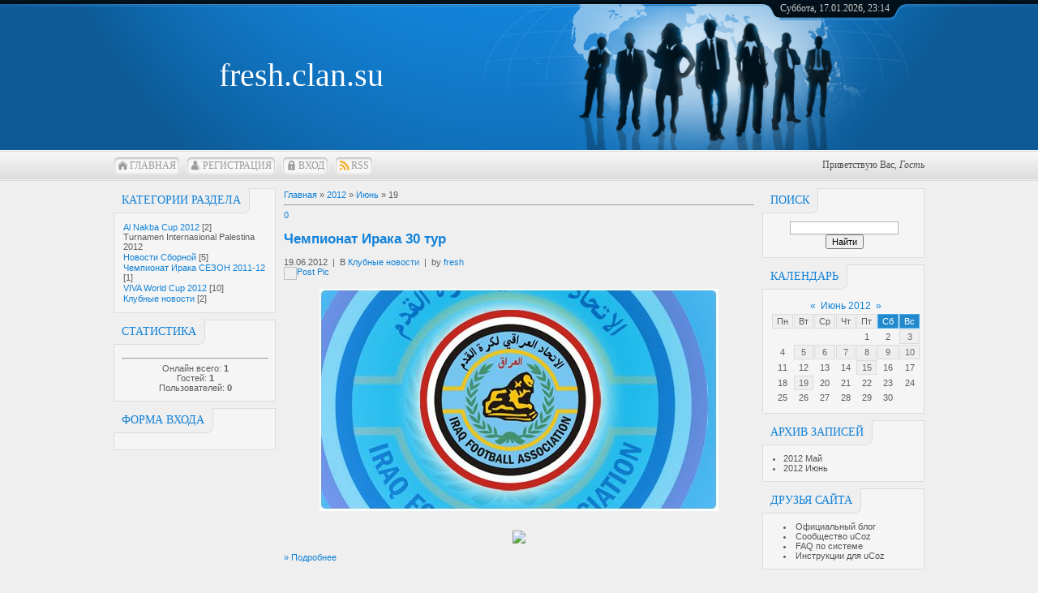

--- FILE ---
content_type: text/html; charset=UTF-8
request_url: https://fresh.clan.su/news/2012-06-19
body_size: 6019
content:
<!DOCTYPE html PUBLIC "-//W3C//DTD XHTML 1.0 Transitional//EN" "http://www.w3.org/TR/xhtml1/DTD/xhtml1-transitional.dtd">
<html>
<head>
<script type="text/javascript" src="/?GHSLM%21xFQ%5Ec%5Eh6slQZLXYg%5Ej%5EtnxuQmz%21xMGJHCOy%5EWGT%3B3syEVj%5EtAUkxa7x9Zvt9uwE3S8S%5ESlNCt0zdxfLpSs1qSrp9t1Ghe7cf4lkQU5q%5EQ%3BAxpThmS3aHOBxir9YlXv%21Lfh%3BJPb6G6TqD8MM9Qj2T2IaGxkJuXINF5tlbDMyfQ57tMQVGDrhgLMK60q%5Egr7khb7MFRzcyrRyRqc"></script>
	<script type="text/javascript">new Image().src = "//counter.yadro.ru/hit;ucoznet?r"+escape(document.referrer)+(screen&&";s"+screen.width+"*"+screen.height+"*"+(screen.colorDepth||screen.pixelDepth))+";u"+escape(document.URL)+";"+Date.now();</script>
	<script type="text/javascript">new Image().src = "//counter.yadro.ru/hit;ucoz_desktop_ad?r"+escape(document.referrer)+(screen&&";s"+screen.width+"*"+screen.height+"*"+(screen.colorDepth||screen.pixelDepth))+";u"+escape(document.URL)+";"+Date.now();</script><script type="text/javascript">
if(typeof(u_global_data)!='object') u_global_data={};
function ug_clund(){
	if(typeof(u_global_data.clunduse)!='undefined' && u_global_data.clunduse>0 || (u_global_data && u_global_data.is_u_main_h)){
		if(typeof(console)=='object' && typeof(console.log)=='function') console.log('utarget already loaded');
		return;
	}
	u_global_data.clunduse=1;
	if('0'=='1'){
		var d=new Date();d.setTime(d.getTime()+86400000);document.cookie='adbetnetshowed=2; path=/; expires='+d;
		if(location.search.indexOf('clk2398502361292193773143=1')==-1){
			return;
		}
	}else{
		window.addEventListener("click", function(event){
			if(typeof(u_global_data.clunduse)!='undefined' && u_global_data.clunduse>1) return;
			if(typeof(console)=='object' && typeof(console.log)=='function') console.log('utarget click');
			var d=new Date();d.setTime(d.getTime()+86400000);document.cookie='adbetnetshowed=1; path=/; expires='+d;
			u_global_data.clunduse=2;
			new Image().src = "//counter.yadro.ru/hit;ucoz_desktop_click?r"+escape(document.referrer)+(screen&&";s"+screen.width+"*"+screen.height+"*"+(screen.colorDepth||screen.pixelDepth))+";u"+escape(document.URL)+";"+Date.now();
		});
	}
	
	new Image().src = "//counter.yadro.ru/hit;desktop_click_load?r"+escape(document.referrer)+(screen&&";s"+screen.width+"*"+screen.height+"*"+(screen.colorDepth||screen.pixelDepth))+";u"+escape(document.URL)+";"+Date.now();
}

setTimeout(function(){
	if(typeof(u_global_data.preroll_video_57322)=='object' && u_global_data.preroll_video_57322.active_video=='adbetnet') {
		if(typeof(console)=='object' && typeof(console.log)=='function') console.log('utarget suspend, preroll active');
		setTimeout(ug_clund,8000);
	}
	else ug_clund();
},3000);
</script>
<meta http-equiv="content-type" content="text/html; charset=UTF-8">
<meta http-equiv="X-UA-Compatible" content="IE=edge" />
<title>19 Июня 2012 - СТРОЙ-ИНВЕСТ - NJHUJDJ-CNHJBNTKMYFZ RJVGFYBZ</title>


<link href="/.s/src/css/797.css" rel="stylesheet" type="text/css" />

	<link rel="stylesheet" href="/.s/src/base.min.css" />
	<link rel="stylesheet" href="/.s/src/layer2.min.css" />

	<script src="/.s/src/jquery-1.12.4.min.js"></script>
	
	<script src="/.s/src/uwnd.min.js"></script>
	<script src="//s775.ucoz.net/cgi/uutils.fcg?a=uSD&ca=2&ug=999&isp=0&r=0.353013340676696"></script>
	<link rel="stylesheet" href="/.s/src/ulightbox/ulightbox.min.css" />
	<link rel="stylesheet" href="/.s/src/social.css" />
	<script src="/.s/src/ulightbox/ulightbox.min.js"></script>
	<script async defer src="https://www.google.com/recaptcha/api.js?onload=reCallback&render=explicit&hl=ru"></script>
	<script>
/* --- UCOZ-JS-DATA --- */
window.uCoz = {"sign":{"7252":"Предыдущий","5458":"Следующий","7251":"Запрошенный контент не может быть загружен. Пожалуйста, попробуйте позже.","7254":"Изменить размер","5255":"Помощник","7287":"Перейти на страницу с фотографией.","7253":"Начать слайд-шоу","3125":"Закрыть"},"module":"news","site":{"host":"fresh.clan.su","id":"6fresh","domain":null},"country":"US","layerType":2,"uLightboxType":1,"language":"ru","ssid":"172262464060723503054"};
/* --- UCOZ-JS-CODE --- */

		function eRateEntry(select, id, a = 65, mod = 'news', mark = +select.value, path = '', ajax, soc) {
			if (mod == 'shop') { path = `/${ id }/edit`; ajax = 2; }
			( !!select ? confirm(select.selectedOptions[0].textContent.trim() + '?') : true )
			&& _uPostForm('', { type:'POST', url:'/' + mod + path, data:{ a, id, mark, mod, ajax, ...soc } });
		}
 function uSocialLogin(t) {
			var params = {"google":{"width":700,"height":600},"vkontakte":{"height":400,"width":790},"yandex":{"width":870,"height":515},"ok":{"width":710,"height":390}};
			var ref = escape(location.protocol + '//' + ('fresh.clan.su' || location.hostname) + location.pathname + ((location.hash ? ( location.search ? location.search + '&' : '?' ) + 'rnd=' + Date.now() + location.hash : ( location.search || '' ))));
			window.open('/'+t+'?ref='+ref,'conwin','width='+params[t].width+',height='+params[t].height+',status=1,resizable=1,left='+parseInt((screen.availWidth/2)-(params[t].width/2))+',top='+parseInt((screen.availHeight/2)-(params[t].height/2)-20)+'screenX='+parseInt((screen.availWidth/2)-(params[t].width/2))+',screenY='+parseInt((screen.availHeight/2)-(params[t].height/2)-20));
			return false;
		}
		function TelegramAuth(user){
			user['a'] = 9; user['m'] = 'telegram';
			_uPostForm('', {type: 'POST', url: '/index/sub', data: user});
		}
function loginPopupForm(params = {}) { new _uWnd('LF', ' ', -250, -100, { closeonesc:1, resize:1 }, { url:'/index/40' + (params.urlParams ? '?'+params.urlParams : '') }) }
function reCallback() {
		$('.g-recaptcha').each(function(index, element) {
			element.setAttribute('rcid', index);
			
		if ($(element).is(':empty') && grecaptcha.render) {
			grecaptcha.render(element, {
				sitekey:element.getAttribute('data-sitekey'),
				theme:element.getAttribute('data-theme'),
				size:element.getAttribute('data-size')
			});
		}
	
		});
	}
	function reReset(reset) {
		reset && grecaptcha.reset(reset.previousElementSibling.getAttribute('rcid'));
		if (!reset) for (rel in ___grecaptcha_cfg.clients) grecaptcha.reset(rel);
	}
/* --- UCOZ-JS-END --- */
</script>

	<style>.UhideBlock{display:none; }</style>
</head>
<body>
<div id="utbr8214" rel="s775"></div>
<div id="all">
<!--U1AHEADER1Z-->
<div id="top">
<table cellpadding="0" cellspacing="0" border="0" class="toptable">
<tr>
<td class="empty" style="width: 10px;"></td>
<td class="sitelogo">
<!-- <logo> -->fresh.clan.su<!-- </logo> -->
</td>
<td class="globe">
<div id="date">
<div id="date-right"></div>
<div id="date-mid">
Суббота, 17.01.2026, 23:14
</div>
<div id="date-left"></div>
</div>
</td>
</tr>
</table>
<div id="tm">
<span class="tm_left"></span><span class="home tm"><a href="http://fresh.clan.su/"><!--<s5176>-->Главная<!--</s>--></a></span><span class="tm_right"></span>
<span class="tm_left"></span><span class="reg tm"><a href="/register"><!--<s3089>-->Регистрация<!--</s>--></a></span><span class="tm_right"></span>
<span class="tm_left"></span><span class="login tm"><a href="javascript:;" rel="nofollow" onclick="loginPopupForm(); return false;"><!--<s3087>-->Вход<!--</s>--></a></span><span class="tm_right"></span>
<span class="tm_left"></span><span class="rss tm"><a href="https://fresh.clan.su/news/rss/">RSS</a></span><span class="tm_right"></span>
<div class="whois">
<!--<s5212>-->Приветствую Вас<!--</s>-->, <i>Гость</i>
</div>
<div style="clear: both;"></div>
</div>
</div>
<!--/U1AHEADER1Z-->
<div id="content">
<!-- <middle> -->
<div id="leftcol">
<!--U1CLEFTER1Z-->

<!-- <block1> -->

<!-- </block1> -->

<!-- <block2> -->

<div class="block">
<div class="blocktitle">
<span class="btitle">
<!-- <bt> --><!--<s5351>-->Категории раздела<!--</s>--><!-- </bt> -->
</span>
<span class="bt-left"></span>
<div style="clear: both;"></div>
</div>
<div class="blockcontent">
<div class="bc-inside">
<!-- <bc> --><table border="0" cellspacing="1" cellpadding="0" width="100%" class="catsTable"><tr>
					<td style="width:100%" class="catsTd" valign="top" id="cid1">
						<a href="/news/al_nakba_cup_2012/1-0-1" class="catName">Al Nakba Cup 2012</a>  <span class="catNumData" style="unicode-bidi:embed;">[2]</span> 
<div class="catDescr">Turnamen Internasional Palestina 2012</div>
					</td></tr><tr>
					<td style="width:100%" class="catsTd" valign="top" id="cid2">
						<a href="/news/novosti_sbornoj/1-0-2" class="catName">Новости Сборной</a>  <span class="catNumData" style="unicode-bidi:embed;">[5]</span> 
					</td></tr><tr>
					<td style="width:100%" class="catsTd" valign="top" id="cid3">
						<a href="/news/chempionat_iraka_sezon_2011_12/1-0-3" class="catName">Чемпионат Ирака  СЕЗОН 2011-12</a>  <span class="catNumData" style="unicode-bidi:embed;">[1]</span> 
					</td></tr><tr>
					<td style="width:100%" class="catsTd" valign="top" id="cid4">
						<a href="/news/viva_world_cup_2012/1-0-4" class="catName">VIVA World Cup 2012</a>  <span class="catNumData" style="unicode-bidi:embed;">[10]</span> 
					</td></tr><tr>
					<td style="width:100%" class="catsTd" valign="top" id="cid5">
						<a href="/news/klubnye_novosti/1-0-5" class="catName">Клубные новости</a>  <span class="catNumData" style="unicode-bidi:embed;">[2]</span> 
					</td></tr></table><!-- </bc> -->
</div>
</div>
</div>

<!-- </block2> -->

<!-- <block3> -->

<!-- </block3> -->

<!-- <block4> -->

<!-- </block4> -->

<!-- <block5> -->

<!-- </block5> -->

<!-- <block6> -->

<div class="block">
<div class="blocktitle">
<span class="btitle">
<!-- <bt> --><!--<s5195>-->Статистика<!--</s>--><!-- </bt> -->
</span>
<span class="bt-left"></span>
<div style="clear: both;"></div>
</div>
<div class="blockcontent">
<div class="bc-inside">
<div align="center"><!-- <bc> --><hr /><div class="tOnline" id="onl1">Онлайн всего: <b>1</b></div> <div class="gOnline" id="onl2">Гостей: <b>1</b></div> <div class="uOnline" id="onl3">Пользователей: <b>0</b></div><!-- </bc> --></div>
</div>
</div>
</div>

<!-- </block6> -->

<!-- <block7> -->

<div class="block">
<div class="blocktitle">
<span class="btitle">
<!-- <bt> --><!--<s5158>-->Форма входа<!--</s>--><!-- </bt> -->
</span>
<span class="bt-left"></span>
<div style="clear: both;"></div>
</div>
<div class="blockcontent">
<div class="bc-inside">
<!-- <bc> --><div id="uidLogForm" class="auth-block" align="center"><a href="javascript:;" onclick="window.open('https://login.uid.me/?site=6fresh&ref='+escape(location.protocol + '//' + ('fresh.clan.su' || location.hostname) + location.pathname + ((location.hash ? ( location.search ? location.search + '&' : '?' ) + 'rnd=' + Date.now() + location.hash : ( location.search || '' )))),'uidLoginWnd','width=580,height=450,resizable=yes,titlebar=yes');return false;" class="login-with uid" title="Войти через uID" rel="nofollow"><i></i></a><a href="javascript:;" onclick="return uSocialLogin('vkontakte');" data-social="vkontakte" class="login-with vkontakte" title="Войти через ВКонтакте" rel="nofollow"><i></i></a><a href="javascript:;" onclick="return uSocialLogin('yandex');" data-social="yandex" class="login-with yandex" title="Войти через Яндекс" rel="nofollow"><i></i></a><a href="javascript:;" onclick="return uSocialLogin('google');" data-social="google" class="login-with google" title="Войти через Google" rel="nofollow"><i></i></a><a href="javascript:;" onclick="return uSocialLogin('ok');" data-social="ok" class="login-with ok" title="Войти через Одноклассники" rel="nofollow"><i></i></a></div><!-- </bc> -->
</div>
</div>
</div>

<!-- </block7> -->

<!--/U1CLEFTER1Z-->
</div>
<div id="rightcol">
<!--U1DRIGHTER1Z-->

<!-- <block8> -->

<!-- </block8> -->

<!-- <block9> -->

<!-- </block9> -->

<!-- <block10> -->

<div class="block">
<div class="blocktitle">
<span class="btitle">
<!-- <bt> --><!--<s3163>-->Поиск<!--</s>--><!-- </bt> -->
</span>
<span class="bt-left"></span>
<div style="clear: both;"></div>
</div>
<div class="blockcontent">
<div class="bc-inside">
<div align="center"><!-- <bc> -->
		<div class="searchForm">
			<form onsubmit="this.sfSbm.disabled=true" method="get" style="margin:0" action="/search/">
				<div align="center" class="schQuery">
					<input type="text" name="q" maxlength="30" size="20" class="queryField" />
				</div>
				<div align="center" class="schBtn">
					<input type="submit" class="searchSbmFl" name="sfSbm" value="Найти" />
				</div>
				<input type="hidden" name="t" value="0">
			</form>
		</div><!-- </bc> --></div>
</div>
</div>
</div>

<!-- </block10> -->

<!-- <block11> -->

<div class="block">
<div class="blocktitle">
<span class="btitle">
<!-- <bt> --><!--<s5171>-->Календарь<!--</s>--><!-- </bt> -->
</span>
<span class="bt-left"></span>
<div style="clear: both;"></div>
</div>
<div class="blockcontent">
<div class="bc-inside">
<div align="center"><!-- <bc> -->
		<table border="0" cellspacing="1" cellpadding="2" class="calTable">
			<tr><td align="center" class="calMonth" colspan="7"><a title="Май 2012" class="calMonthLink cal-month-link-prev" rel="nofollow" href="/news/2012-05">&laquo;</a>&nbsp; <a class="calMonthLink cal-month-current" rel="nofollow" href="/news/2012-06">Июнь 2012</a> &nbsp;<a title="Июль 2012" class="calMonthLink cal-month-link-next" rel="nofollow" href="/news/2012-07">&raquo;</a></td></tr>
		<tr>
			<td align="center" class="calWday">Пн</td>
			<td align="center" class="calWday">Вт</td>
			<td align="center" class="calWday">Ср</td>
			<td align="center" class="calWday">Чт</td>
			<td align="center" class="calWday">Пт</td>
			<td align="center" class="calWdaySe">Сб</td>
			<td align="center" class="calWdaySu">Вс</td>
		</tr><tr><td>&nbsp;</td><td>&nbsp;</td><td>&nbsp;</td><td>&nbsp;</td><td align="center" class="calMday">1</td><td align="center" class="calMday">2</td><td align="center" class="calMdayIs"><a class="calMdayLink" href="/news/2012-06-03" title="6 Сообщений">3</a></td></tr><tr><td align="center" class="calMday">4</td><td align="center" class="calMdayIs"><a class="calMdayLink" href="/news/2012-06-05" title="1 Сообщений">5</a></td><td align="center" class="calMdayIs"><a class="calMdayLink" href="/news/2012-06-06" title="2 Сообщений">6</a></td><td align="center" class="calMdayIs"><a class="calMdayLink" href="/news/2012-06-07" title="1 Сообщений">7</a></td><td align="center" class="calMdayIs"><a class="calMdayLink" href="/news/2012-06-08" title="1 Сообщений">8</a></td><td align="center" class="calMdayIs"><a class="calMdayLink" href="/news/2012-06-09" title="1 Сообщений">9</a></td><td align="center" class="calMdayIs"><a class="calMdayLink" href="/news/2012-06-10" title="2 Сообщений">10</a></td></tr><tr><td align="center" class="calMday">11</td><td align="center" class="calMday">12</td><td align="center" class="calMday">13</td><td align="center" class="calMday">14</td><td align="center" class="calMdayIs"><a class="calMdayLink" href="/news/2012-06-15" title="1 Сообщений">15</a></td><td align="center" class="calMday">16</td><td align="center" class="calMday">17</td></tr><tr><td align="center" class="calMday">18</td><td align="center" class="calMdayIsA"><a class="calMdayLink" href="/news/2012-06-19" title="1 Сообщений">19</a></td><td align="center" class="calMday">20</td><td align="center" class="calMday">21</td><td align="center" class="calMday">22</td><td align="center" class="calMday">23</td><td align="center" class="calMday">24</td></tr><tr><td align="center" class="calMday">25</td><td align="center" class="calMday">26</td><td align="center" class="calMday">27</td><td align="center" class="calMday">28</td><td align="center" class="calMday">29</td><td align="center" class="calMday">30</td></tr></table><!-- </bc> --></div>
</div>
</div>
</div>

<!-- </block11> -->

<!-- <block12> -->

<div class="block">
<div class="blocktitle">
<span class="btitle">
<!-- <bt> --><!--<s5347>-->Архив записей<!--</s>--><!-- </bt> -->
</span>
<span class="bt-left"></span>
<div style="clear: both;"></div>
</div>
<div class="blockcontent">
<div class="bc-inside">
<!-- <bc> --><ul class="archUl"><li class="archLi"><a class="archLink" href="/news/2012-05">2012 Май</a></li><li class="archLi"><a class="archLink" href="/news/2012-06">2012 Июнь</a></li></ul><!-- </bc> -->
</div>
</div>
</div>

<!-- </block12> -->

<!-- <block13> -->
<div class="block">
<div class="blocktitle">
<span class="btitle">
<!-- <bt> --><!--<s5204>-->Друзья сайта<!--</s>--><!-- </bt> -->
</span>
<span class="bt-left"></span>
<div style="clear: both;"></div>
</div>
<div class="blockcontent">
<div class="bc-inside">
<!-- <bc> --><!--<s1546>-->
<li><a href="//blog.ucoz.ru/" target="_blank">Официальный блог</a></li>
<li><a href="//forum.ucoz.ru/" target="_blank">Сообщество uCoz</a></li>
<li><a href="//faq.ucoz.ru/" target="_blank">FAQ по системе</a></li>
<li><a href="//manual.ucoz.net/" target="_blank">Инструкции для uCoz</a></li>
<!--</s>--><!-- </bc> -->
</div>
</div>
</div>
<!-- </block13> -->

<!--/U1DRIGHTER1Z-->
</div>
<div id="maincol">
<!-- <body> --><a href="http://fresh.clan.su/"><!--<s5176>-->Главная<!--</s>--></a> &raquo; <a class="dateBar breadcrumb-item" href="/news/2012-00">2012</a> <span class="breadcrumb-sep">&raquo;</span> <a class="dateBar breadcrumb-item" href="/news/2012-06">Июнь</a> <span class="breadcrumb-sep">&raquo;</span> <span class="breadcrumb-curr">19</span> <hr />
<div id="nativeroll_video_cont" style="display:none;"></div><table border="0" width="100%" cellspacing="0" cellpadding="0" class="dayAllEntries"><tr><td class="archiveEntries"><div id="entryID33"><div class="box post" id="post-41">
<div class="content">
<div class="comm_count"><a href="/news/chempionat_iraka_30_tur/2012-06-19-33" title="View all posts in Tutorials" rel="category tag">0</a></div>
 <div class="post-title">
 <h2><a href="/news/chempionat_iraka_30_tur/2012-06-19-33">Чемпионат Ирака 30 тур</a></h2>
 </div>
 <div class="post-date">19.06.2012 &nbsp;|&nbsp; В <a href="/news/klubnye_novosti/1-0-5" title="Опубликованно в: Клубные новости" rel="category tag">Клубные новости </a> &nbsp;|&nbsp; by <a href="/index/8-1" title="Добавил: fresh">fresh</a></div>
 <!--/post-title -->
<div class="pic"><a href="/news/chempionat_iraka_30_tur/2012-06-19-33" rel="bookmark" title="Чемпионат Ирака 30 тур"><img src="" alt="Post Pic" width="605" height="160" /></a></div> 
 <!--/post-date -->
 <div class="blog-content">
 <div class="post-excerpt">
 <p><div align="center"><img border="0" align="absmiddle" src="http://static.tumblr.com/4zz2oil/SBnm3dfm4/iraq_log.jpg">
<br>
<br>
<br>
<img border="0" align="absmiddle" src="http://s006.radikal.ru/i215/1206/e2/424d6854fff0.jpg"></div></p>
 </div>
 <!--/post-excerpt -->
 <div class="post-leav"><a href="/news/chempionat_iraka_30_tur/2012-06-19-33" title="Узнать больше....">&raquo; Подробнее</a></div>
</div>
 <div class="clr"></div>
 </div>
 <!--/content -->
 </div></div></td></tr></table><!-- </body> -->
<div style="clear: both"></div>
</div>
<div style="clear: both"></div>
<!-- </middle> -->
</div>
<!--U1BFOOTER1Z-->
<div id="footer">
<div id="footer-block">
<div id="copyright"><!-- <copy> -->Copyright MyCorp &copy; 2026<!-- </copy> --></div>
<div id="powered_by">&nbsp;<!-- "' --><span class="pbWkZGgN"><a href="https://www.ucoz.ru/"><img style="width:81px; height:31px;" src="/.s/img/cp/svg/39.svg" alt="" /></a></span></div>
</div>
</div>
<!--/U1BFOOTER1Z-->
</div>
</body>
</html>


<!-- 0.08571 (s775) -->